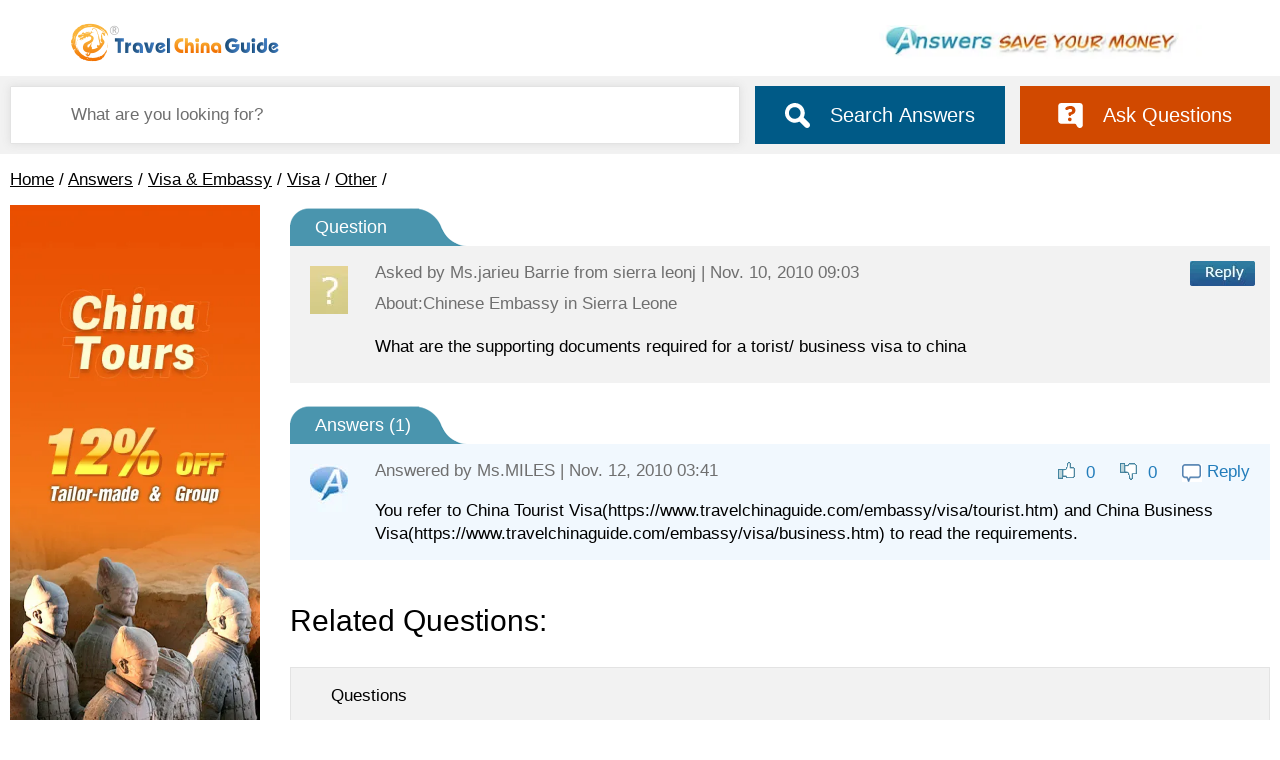

--- FILE ---
content_type: text/css
request_url: https://data.travelchinaguide.com/css/v3/nav2022.css
body_size: 2555
content:
/* header */
header {position: relative;background: #fff;height: 116px;font:17px Arial,Helvetica,Verdana,Geneva,sans-serif;line-height:1.6;}
.header-top {position:relative;margin:0 auto;max-width:1300px;height:80px;background: url("https://data.travelchinaguide.com/images/background/other/slogan_top_280b.png") no-repeat center center;}
.header-logo {width:309px;height: 71px;}
.header-logo a {display: block; width: 100%;height: 100%; background: url("https://data.travelchinaguide.com/images/logo/tcg-logo.gif") no-repeat;}

.header-links {position: absolute;top:0;right:0;display: flex;flex-wrap: nowrap;}
.header-links .link-item {min-width:40px; margin: 0 5px;background: url("https://data.travelchinaguide.com/images/background/icon/p29.png") no-repeat right center; }
.header-links .link-item:last-child {background: none;}
.header-links .link-item.mshow {display: none;}
.header-links .link-item>a {display: block; height: 40px; line-height: 40px;padding:0 10px 0 30px;color:#D14900;text-decoration: none;background-repeat: no-repeat; background-position: left center;}
.header-links .link-item>a:hover {text-decoration: underline;}
.header-links .link-photo a {background-image: url("https://data.travelchinaguide.com/images/tcg/tour/2016/icon_tel.png");}
.header-links .link-answer a {background-image: url("https://data.travelchinaguide.com/images/tcg/tour/2016/icon_qa.png");}
.header-links .link-app a {background-image: url("https://data.travelchinaguide.com/images/tcg/app/icon_app.png");}

.header-links .link-photo {background:none;}

.header-ext {position: absolute;bottom:0;right:0;height: 40px;}
.header-tel {position: relative; padding-right: 20px; background:url("https://data.travelchinaguide.com/images/background/icon/btn_tel_open.png") no-repeat right center;}
.hearder-tel-main {height: 40px; line-height: 40px; padding-left: 30px; background: url("https://data.travelchinaguide.com/images/tcg/tour/2016/icon_tel.png") no-repeat left 5px; cursor: default;}
.header-tel-more {display: none; background: #fff;border: 1px solid #e5e5e5;border-radius: 10px;box-shadow: -2px 2px 10px rgba(0, 0, 0, 0.5);padding: 8px 20px;position: absolute;text-align: left;top: 35px;right:10px; width: 260px;z-index: 99;}
.hearder-tel-main:hover+.header-tel-more{display: block;}

.header-search {width:330px; padding-right: 3px;}
.searchBar-search {position: relative; display: block; border:1px solid #d1d1d1;height:35px;padding-right: 40px;}
.searchBar-search-text {font-size:17px;color:#000;width:100%;height:100%;border:none;padding-left:10px;}
.searchBar-search-submit {position: absolute; top:0;right:10px; width:30px;height:100%;border:none;background:url("https://data.travelchinaguide.com/images/background/icon/searchv2.gif") center center no-repeat;cursor:pointer;}

.header-nav {position: relative;width:100%;background: #c75000; text-align: center;}
.header-nav a {color: #fff; text-decoration: none;display: block;width:100%;height: 48px; line-height: 48px;}
.header-nav a:hover {color:#D14900;background: #f2f2f2;}
.header-nav table {max-width: 1220px; width:100%; margin: 0 auto;}
.header-nav td.current a {color:#D14900;background: #f2f2f2;}

@media screen and (max-width:900px){
	nav {width:100%; white-space:nowrap;overflow-x: auto; overflow-y: hidden;scrollbar-width:none;}
	nav::-webkit-scrollbar {width:0;height:0; display: none;}
	.header-nav table {width: auto;}
	.header-nav a {font-size: 15px; padding: 0 10px;}
	.header-nav::before {content:'';display:block;position:absolute;left:0;top:0;height:48px;width:40px;pointer-events:none;background-image:linear-gradient(to left,rgba(234,235,241,0) 0%,#eaebf1 100%);}
	.header-nav::after {content:'';display:block;position:absolute;right:0;top:0;height:48px;width:40px;pointer-events:none;background-image:linear-gradient(-90deg,#eaebf1 0%,rgba(234,235,241,0) 100%);}

	.header-search {width: 270px;}
}

@media screen and (max-width:768px){
	header {height: auto;}
	.header-top {height: 96px; background: url("https://data.travelchinaguide.com/images/logo/logo_moblie.svg") no-repeat center 9px,url(https://data.travelchinaguide.com/images/background/other/slogan_top_280b.png) no-repeat right 0;background-size:160px 30px, 200px 50px;}
	.header-logo {display: none;}
	.header-ext {display:none;}

	.header-links {top:48px;width: 100%;height:48px;background: #c75000; position: absolute;}
	.header-links .link-item {width:48px;min-width:48px;float: right;background: none; margin: 0 0 0 5px;}
	.header-links .link-item a { height: 48px; line-height: 48px; padding: 0; background-position: center center;background-size: 22px;}
	.header-links .link-item a span {display: none;}
	.header-links .link-item.mshow {display: block;}
	.header-links .custom {width:auto;flex: auto;}
	.header-links .mobile-top-menu {float: left;}
	.header-links .mobile-top-menu a {background-image: url("https://data.travelchinaguide.com/images/background/icon/2021/white/icon-menu.svg");}
	.header-links .link-photo a {background-image: url("https://data.travelchinaguide.com/images/background/icon/2021/white/icon-tel.svg");}
	.header-links .link-search a {background-image: url("https://data.travelchinaguide.com/images/background/icon/2021/white/icon-search.svg");}
	.header-links .link-app a {background-image: url("https://data.travelchinaguide.com/images/background/icon/2021/white/icon-app.svg");background-size:32px;}
	.header-links .link-answer {display: none;}

	.header-nav {display: none; position: fixed;left: 0; top: 0;z-index: 999; width:100%;height:100%;padding: 0; background: rgba(0,0,0,.3)!important; text-align: left;}
	.header-nav.show {display: block;}

	.header-nav nav {display: block;width:240px;height: 100%;padding:30px 10px 0; background:#fff url("https://data.travelchinaguide.com/images/background/icon/icon-back-gray.png") no-repeat top 10px right 20px;box-shadow: 2px 2px 5px #333;}
	.header-nav table {width:80%;}
	.header-nav td {display: block;border-bottom: 1px solid #f2f2f2;text-align:left;}
	.header-nav td.current a {background:none;}
	.header-nav a {font-size:17px;color: #000; padding: 0;}
	.header-nav a:hover {background: none;}
	.header-nav::before {display: none;}
	.header-nav::after {display: none;}
}
@media screen and (max-width:560px){
	.header-top {background-position: 10px 9px,right 0;}
}
@media screen and (max-width:425px){
	.header-top {background-position: 30px 9px,right 0;background-size: 160px 30px, 160px 40px;}
}
@media screen and (max-width:320px){
	.header-top {background-position: 15px 9px,right 0;}
}

/*new header*/
@media screen and (min-width:769px) {
	header a {text-decoration: none;}
	.header-top {height: 68px;max-width: 100%;padding: 0 60px;margin: 0 auto; background: none;display: flex;flex-wrap: nowrap; align-items: center;}
	.header-logo {width:230px;height:60px;min-width: 230px;}
	.header-logo a {background: url("https://data.travelchinaguide.com/images/logo/tcg-logo-2023.gif") no-repeat;}

	.header-right {flex: auto;height:100%; display: flex;flex-wrap: nowrap;align-items: center;justify-content:flex-end;}
	.anniversary {width:200px;height:60px; background: url("https://data.travelchinaguide.com/images/background/other/25thanniversary.png") no-repeat center center;}



	.header-right .link-item {margin: 0 5px;min-width:95px;}
	.header-right .link-item.mshow {display: none;}
	.header-right .link-item>a {display: block; height: 40px; line-height: 40px;padding:0 10px 0 35px;color:#D14900;text-decoration: none;background-repeat: no-repeat; background-position: left center;}
	.header-right .link-item>a:hover {text-decoration: underline;}

	.header-right .link-photo {width:310px;min-width:310px;}
	.header-right .link-answer {min-width: 105px;}

	.header-right .link-photo  a {background-image: url("https://data.travelchinaguide.com/images/background/icon/ico-tel.svg");color:#000;}
	.header-right .link-answer a {background-image: url("https://data.travelchinaguide.com/images/background/icon/ico-qa.svg");}
	.header-right .link-search a {background-image: url("https://data.travelchinaguide.com/images/background/icon/ico-search.svg");}

	.header-right .header-ext {position:relative;height: auto; margin: 0 15px 0 5px;}
	.header-right .header-ext .header-search {width:100%;max-width:300px;min-width:260px;padding: 0;}
	.header-right .searchBar-search-submit {background-image: url("https://data.travelchinaguide.com/images/background/icon/ico-search.svg");}

	.header-right .link-photo a span {display: block;padding-right: 25px; background:url("https://data.travelchinaguide.com/images/background/arrow/icon-arrow-down-gray-12-10.png") no-repeat right center;}
	.header-right .link-photo a span:last-child {display: none;}
	.header-right .topLoginBox {background: url("https://data.travelchinaguide.com/images/background/icon/ico-user.svg") left center no-repeat;}
}
@media screen and (max-width:1144px) {
	.header-top {padding: 0;max-width: 1024px;}
}
@media screen and (max-width:980px) {
	.header-right .header-ext {display: none;}
	.header-right .link-search {display: block;}

	.header-right .link-photo {width:115px;min-width: 115px;}
	.header-right .link-photo a span {background: none;color:#D14900;}
	.header-right .link-photo a span:first-child {display: none;}
	.header-right .link-photo a span:last-child {display: block;padding: 0;}
}
@media screen and (max-width:768px) {
	.anniversary {display: none;}
	.header-right {top:48px;width:100%;height:48px;background:#c75000;position:absolute;display: flex;justify-content: flex-end;}

	.header-right .link-item {width:48px;min-width:48px;height: 100%; float: right;background: none; margin: 0 0 0 5px;}
	.header-right .link-item a {display: block;height: 48px; line-height: 48px; padding: 0; background-repeat:no-repeat; background-position: center center;background-size: 22px;}
	.header-right .link-item a span {display: none!important;}
	.header-right .link-item.mshow {display: block;}
	.header-right .custom {width:auto;flex: none;min-width: 0;}
	.header-right .mobile-top-menu {float: left;flex: none;position: absolute;top:0;left:0;}
	.header-right .mobile-top-menu a {background-image: url("https://data.travelchinaguide.com/images/background/icon/2021/white/icon-menu.svg");}
	.header-right .link-photo a {background-image: url("https://data.travelchinaguide.com/images/background/icon/2021/white/icon-tel.svg");}
	.header-right .link-search a {background-image: url("https://data.travelchinaguide.com/images/background/icon/2021/white/icon-search.svg");}
	.header-right .link-app a {background-image: url("https://data.travelchinaguide.com/images/background/icon/2021/white/icon-app.svg");background-size:32px;}
	.header-right .link-answer {display: none;}
}
@media screen and (max-width:360px) {
	.header-top .link-user a.mUserbarBoxIcon { display:block!important;}
}

/*currency*/
.currency-current {position: relative;padding: 5px 30px 5px 10px;cursor: pointer;background:url("https://data.travelchinaguide.com/images/background/arrow/icon-arrow-down-gray-12-10.png") no-repeat right 15px center;}
.currency-item {display: block;width:80px;height: 20px;line-height: 20px; padding: 0 0 0 35px;background-position: left center;background-repeat: no-repeat;background-size:contain;}
.currency-item.usd {background-image: url("https://data.travelchinaguide.com/images/background/icon/currency/usd.svg");}
.currency-item.cad {background-image: url("https://data.travelchinaguide.com/images/background/icon/currency/cad.svg");}
.currency-item.aud {background-image: url("https://data.travelchinaguide.com/images/background/icon/currency/aud.svg");}
.currency-item.gbp {background-image: url("https://data.travelchinaguide.com/images/background/icon/currency/gbp.svg");}
.currency-item.eur {background-image: url("https://data.travelchinaguide.com/images/background/icon/currency/eur.svg");}
.currency-item.nzd {background-image: url("https://data.travelchinaguide.com/images/background/icon/currency/nzd.svg");}
.currency-item.sgd {background-image: url("https://data.travelchinaguide.com/images/background/icon/currency/sgd.svg");}
.currency-item.hkd {background-image: url("https://data.travelchinaguide.com/images/background/icon/currency/hkd.svg");}
.currency-item.chf {background-image: url("https://data.travelchinaguide.com/images/background/icon/currency/chf.svg");}
.currency-item.usd::before {content: 'USD';}
.currency-item.cad::before {content: 'CAD';}
.currency-item.aud::before {content: 'AUD';}
.currency-item.gbp::before {content: 'GBP';}
.currency-item.eur::before {content: 'EUR';}
.currency-item.nzd::before {content: 'NZD';}
.currency-item.sgd::before {content: 'SGD';}
.currency-item.hkd::before {content: 'HKD';}
.currency-item.chf::before {content: 'CHF';}

.currency-list {display: none;position: absolute;top:35px;left:10px;padding: 0;background: #fff;border-radius: 5px; box-shadow: 0 0 5px #999;z-index: 99;}
.currency-list ul {margin: 0;}
.currency-list li {list-style: none;padding: 10px;}
.currency-list li:hover {background: #d4d4d4;}
@media screen and (max-width:1180px) {
	.hasCurency .link-photo {width:115px;min-width: 115px;}
	.hasCurency .link-photo a span {background: none;color:#D14900;}
	.hasCurency .link-photo a span:first-child {display: none;}
	.hasCurency .link-photo a span:last-child {display: block;padding: 0;}
}
@media screen and (max-width:900px) {
	.hasCurency .link-user {display: none;}
}
@media screen and (max-width:768px) {
	.hasCurency .link-user {display: block;}
	.hasCurency .link-photo {width:48px;min-width: 48px;}
	.currency-current {background-image: url("https://data.travelchinaguide.com/images/background/arrow/arrow-white-down-s.gif");}
	.currency-current>.currency-item {margin-top: 10px;color:#fff;}
	.currency-list {top:40px;}
}